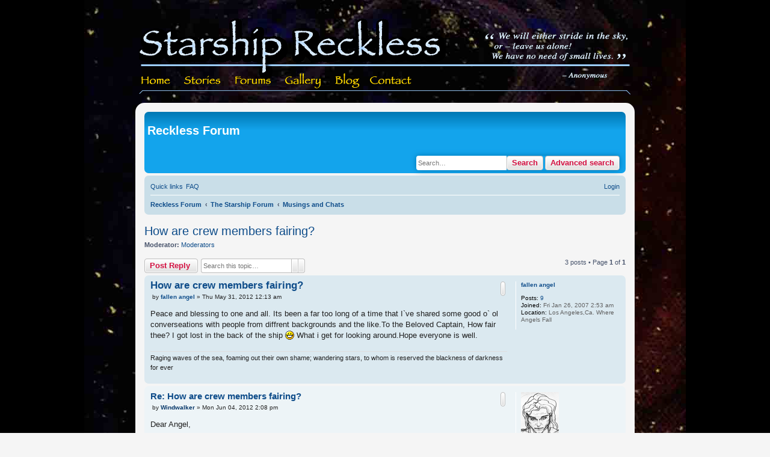

--- FILE ---
content_type: text/html; charset=UTF-8
request_url: https://starshipreckless.com/forum/viewtopic.php?p=1093&sid=fba7964985f1184ea436f8cdb529c0b0
body_size: 6206
content:
<!DOCTYPE html>
<html dir="ltr" lang="en-gb">

<head>
	<meta charset="utf-8" />
	<meta http-equiv="X-UA-Compatible" content="IE=edge">
	<meta name="viewport" content="width=device-width, initial-scale=1" />
	<script src="https://kit.fontawesome.com/565342a039.js" crossorigin="anonymous"></script>

	
	<title>
						How are crew members fairing?
		 - 
			</title>

	
		<link rel="canonical" href="https://starshipreckless.com/forum/viewtopic.php?t=118">
	
	<!--
	phpBB style name: prosilver
	Based on style:   prosilver (this is the default phpBB3 style)
	Original author:  Tom Beddard ( http://www.subBlue.com/ )
	Modified by:
-->

		<link href="./styles/nivan/theme/stylesheet.css?assets_version=18" rel="stylesheet">
	<link href="./styles/nivan/theme/en/stylesheet.css?assets_version=18" rel="stylesheet">
	<link href="./styles/nivan/theme/responsive.css?assets_version=18" rel="stylesheet"
		media="all and (max-width: 700px)">

	
	
	<!--[if lte IE 9]>
	<link href="./styles/nivan/theme/tweaks.css?assets_version=18" rel="stylesheet">
<![endif]-->

	
	

	
	<!-- ImageReady Preload Script (top-nav.psd) -->
	<script type="text/javascript">

			function newImage(arg) {
				if (document.images) {
					rslt = new Image();
					rslt.src = arg;
					return rslt;
				}
			}

		function changeImages() {
			if (document.images && (preloadFlag == true)) {
				for (var i = 0; i < changeImages.arguments.length; i += 2) {
					document[changeImages.arguments[i]].src = changeImages.arguments[i + 1];
				}
			}
		}

		var preloadFlag = false;
		function preloadImages() {
			if (document.images) {
				home_over = newImage("/nav-images/home-over.gif");
				stories_over = newImage("/nav-images/stories-over.gif");
				forums_over = newImage("/nav-images/forums-over.gif");
				gallery_over = newImage("/nav-images/gallery-over.gif");
				blog_over = newImage("/nav-images/blog-over.gif");
				contact_over = newImage("/nav-images/contact-over.gif");
				preloadFlag = true;
			}
		}


	</script>
	<!-- End Preload Script -->

	<link rel="stylesheet" href="/style.css" type="text/css">

</head>

<body id="phpbb" class="nojs notouch section-viewtopic ltr "
	onload="preloadImages();">

	

	<table id="Table_01" width="818" height="159" cellpadding="0" cellspacing="0" style="margin: auto">
		<tr>
			<td colspan="7">
				<a href="/index.html">
					<img src="/nav-images/Reckless.gif" width="818" height="110" alt=""></a></td>
		</tr>
		<tr>
			<td>
				<a href="/index.html" onmouseover="changeImages('home', '/nav-images/home-over.gif'); return true;"
					onmouseout="changeImages('home', '/nav-images/home.gif'); return true;"
					onmousedown="changeImages('home', '/nav-images/home-over.gif'); return true;"
					onmouseup="changeImages('home', '/nav-images/home-over.gif'); return true;">
					<img name="home" src="/nav-images/home.gif" width="61" height="49" alt=""></a></td>
			<td>
				<a href="/stories/" onmouseover="changeImages('stories', '/nav-images/stories-over.gif'); return true;"
					onmouseout="changeImages('stories', '/nav-images/stories.gif'); return true;"
					onmousedown="changeImages('stories', '/nav-images/stories-over.gif'); return true;"
					onmouseup="changeImages('stories', '/nav-images/stories-over.gif'); return true;">
					<img name="stories" src="/nav-images/stories.gif" width="88" height="49" alt=""></a></td>
			<td>
				<a href="/forum/" onmouseover="changeImages('forums', '/nav-images/forums-over.gif'); return true;"
					onmouseout="changeImages('forums', '/nav-images/forums.gif'); return true;"
					onmousedown="changeImages('forums', '/nav-images/forums-over.gif'); return true;"
					onmouseup="changeImages('forums', '/nav-images/forums-over.gif'); return true;">
					<img name="forums" src="/nav-images/forums.gif" width="83" height="49" alt=""></a></td>
			<td>
				<a href="/gallery/" onmouseover="changeImages('gallery', '/nav-images/gallery-over.gif'); return true;"
					onmouseout="changeImages('gallery', '/nav-images/gallery.gif'); return true;"
					onmousedown="changeImages('gallery', '/nav-images/gallery-over.gif'); return true;"
					onmouseup="changeImages('gallery', '/nav-images/gallery-over.gif'); return true;">
					<img name="gallery" src="/nav-images/gallery.gif" width="82" height="49" alt=""></a></td>
			<td>
				<a href="/blog/" onmouseover="changeImages('blog', '/nav-images/blog-over.gif'); return true;"
					onmouseout="changeImages('blog', '/nav-images/blog.gif'); return true;"
					onmousedown="changeImages('blog', '/nav-images/blog-over.gif'); return true;"
					onmouseup="changeImages('blog', '/nav-images/blog-over.gif'); return true;">
					<img name="blog" src="/nav-images/blog.gif" width="59" height="49" alt=""></a></td>
			<td>
				<a href="/contact/" onmouseover="changeImages('contact', '/nav-images/contact-over.gif'); return true;"
					onmouseout="changeImages('contact', '/nav-images/contact.gif'); return true;"
					onmousedown="changeImages('contact', '/nav-images/contact-over.gif'); return true;"
					onmouseup="changeImages('contact', '/nav-images/contact-over.gif'); return true;">
					<img name="contact" src="/nav-images/contact.gif" width="90" height="49" alt=""></a></td>
			<td>
				<img src="/nav-images/quotation.gif" width="355" height="49" alt=""></td>
		</tr>
	</table>


	<div id="wrap">
		<a id="top" class="anchor" accesskey="t"></a>
		<div id="page-header">

			<!-- ImageReady Slices (top-nav.psd) -->



			<div class="headerbar" role="banner">
				<div class="inner">
					<div>

						<h1>Reckless Forum</h1>
					</div>



															<div id="search-box" class="search-box search-header" role="search">
						<form action="./search.php?sid=675627497fd3ce3d1379cb68e11b3ff3" method="get" id="search">
							<fieldset>
								<input name="keywords" id="keywords" type="search" maxlength="128"
									title="Search for keywords" class="inputbox search tiny" size="20"
									value="" placeholder="Search…" />
								<button class="button icon-button search-icon" type="submit"
									title="Search">Search</button>
								<a href="./search.php?sid=675627497fd3ce3d1379cb68e11b3ff3" class="button icon-button search-adv-icon"
									title="Advanced search">Advanced search</a>
								<input type="hidden" name="sid" value="675627497fd3ce3d1379cb68e11b3ff3" />

							</fieldset>
						</form>
					</div>
					
				</div>
			</div>
						<div class="navbar" role="navigation">
	<div class="inner">

	<ul id="nav-main" class="nav-main linklist" role="menubar">

		<li id="quick-links" class="quick-links dropdown-container responsive-menu" data-skip-responsive="true">
			<a href="#" class="dropdown-trigger">
				<i class="icon fa-bars fa-fw" aria-hidden="true"></i><span>Quick links</span>
			</a>
			<div class="dropdown">
				<div class="pointer"><div class="pointer-inner"></div></div>
				<ul class="dropdown-contents" role="menu">
					
											<li class="separator"></li>
																									<li>
								<a href="./search.php?search_id=unanswered&amp;sid=675627497fd3ce3d1379cb68e11b3ff3" role="menuitem">
									<i class="icon fa-file-o fa-fw icon-gray" aria-hidden="true"></i><span>Unanswered topics</span>
								</a>
							</li>
							<li>
								<a href="./search.php?search_id=active_topics&amp;sid=675627497fd3ce3d1379cb68e11b3ff3" role="menuitem">
									<i class="icon fa-file-o fa-fw icon-blue" aria-hidden="true"></i><span>Active topics</span>
								</a>
							</li>
							<li class="separator"></li>
							<li>
								<a href="./search.php?sid=675627497fd3ce3d1379cb68e11b3ff3" role="menuitem">
									<i class="icon fa-search fa-fw" aria-hidden="true"></i><span>Search</span>
								</a>
							</li>
					
										<li class="separator"></li>

									</ul>
			</div>
		</li>

				<li data-skip-responsive="true">
			<a href="/forum/app.php/help/faq?sid=675627497fd3ce3d1379cb68e11b3ff3" rel="help" title="Frequently Asked Questions" role="menuitem">
				<i class="icon fa-question-circle fa-fw" aria-hidden="true"></i><span>FAQ</span>
			</a>
		</li>
						
			<li class="rightside"  data-skip-responsive="true">
			<a href="./ucp.php?mode=login&amp;redirect=viewtopic.php%3Fp%3D1093&amp;sid=675627497fd3ce3d1379cb68e11b3ff3" title="Login" accesskey="x" role="menuitem">
				<i class="icon fa-power-off fa-fw" aria-hidden="true"></i><span>Login</span>
			</a>
		</li>
						</ul>

	<ul id="nav-breadcrumbs" class="nav-breadcrumbs linklist navlinks" role="menubar">
								<li class="breadcrumbs" itemscope itemtype="http://schema.org/BreadcrumbList">
										<span class="crumb"  itemtype="http://schema.org/ListItem" itemprop="itemListElement" itemscope><a href="./index.php?sid=675627497fd3ce3d1379cb68e11b3ff3" itemtype="https://schema.org/Thing" itemscope itemprop="item" accesskey="h" data-navbar-reference="index"><i class="icon fa-home fa-fw"></i><span itemprop="name">Reckless Forum</span></a><meta itemprop="position" content="1" /></span>

																			<span class="crumb"  itemtype="http://schema.org/ListItem" itemprop="itemListElement" itemscope data-forum-id="8"><a href="./viewforum.php?f=8&amp;sid=675627497fd3ce3d1379cb68e11b3ff3" itemtype="https://schema.org/Thing" itemscope itemprop="item"><span itemprop="name">The Starship Forum</span></a><meta itemprop="position" content="2" /></span>
																							<span class="crumb"  itemtype="http://schema.org/ListItem" itemprop="itemListElement" itemscope data-forum-id="1"><a href="./viewforum.php?f=1&amp;sid=675627497fd3ce3d1379cb68e11b3ff3" itemtype="https://schema.org/Thing" itemscope itemprop="item"><span itemprop="name">Musings and Chats</span></a><meta itemprop="position" content="3" /></span>
												</li>
		
					<li class="rightside responsive-search">
				<a href="./search.php?sid=675627497fd3ce3d1379cb68e11b3ff3" title="View the advanced search options" role="menuitem">
					<i class="icon fa-search fa-fw" aria-hidden="true"></i><span class="sr-only">Search</span>
				</a>
			</li>
			</ul>

	</div>
</div>
		</div>

		
		<a id="start_here" class="anchor"></a>
		<div id="page-body" role="main">
			
			
<h2 class="topic-title"><a href="./viewtopic.php?t=118&amp;sid=675627497fd3ce3d1379cb68e11b3ff3">How are crew members fairing?</a></h2>
<!-- NOTE: remove the style="display: none" when you want to have the forum description on the topic body -->
<div style="display: none !important;">The Universe and Everything in It<br /></div>
<p>
	<strong>Moderator:</strong> <a href="./memberlist.php?mode=group&amp;g=5&amp;sid=675627497fd3ce3d1379cb68e11b3ff3">Moderators</a>
</p>


<div class="action-bar bar-top">
	
			<a href="./posting.php?mode=reply&amp;t=118&amp;sid=675627497fd3ce3d1379cb68e11b3ff3" class="button" title="Post a reply">
							<span>Post Reply</span> <i class="icon fa-reply fa-fw" aria-hidden="true"></i>
					</a>
	
			
			<div class="search-box" role="search">
			<form method="get" id="topic-search" action="./search.php?sid=675627497fd3ce3d1379cb68e11b3ff3">
			<fieldset>
				<input class="inputbox search tiny"  type="search" name="keywords" id="search_keywords" size="20" placeholder="Search this topic…" />
				<button class="button button-search" type="submit" title="Search">
					<i class="icon fa-search fa-fw" aria-hidden="true"></i><span class="sr-only">Search</span>
				</button>
				<a href="./search.php?sid=675627497fd3ce3d1379cb68e11b3ff3" class="button button-search-end" title="Advanced search">
					<i class="icon fa-cog fa-fw" aria-hidden="true"></i><span class="sr-only">Advanced search</span>
				</a>
				<input type="hidden" name="t" value="118" />
<input type="hidden" name="sf" value="msgonly" />
<input type="hidden" name="sid" value="675627497fd3ce3d1379cb68e11b3ff3" />

			</fieldset>
			</form>
		</div>
	
			<div class="pagination">
			3 posts
							&bull; Page <strong>1</strong> of <strong>1</strong>
					</div>
		</div>




			<div id="p1091" class="post has-profile bg2">
		<div class="inner">

		<dl class="postprofile" id="profile1091">
			<dt class="no-profile-rank no-avatar">
				<div class="avatar-container">
																			</div>
								<a href="./memberlist.php?mode=viewprofile&amp;u=12&amp;sid=675627497fd3ce3d1379cb68e11b3ff3" class="username">fallen angel</a>							</dt>

									
		<dd class="profile-posts"><strong>Posts:</strong> <a href="./search.php?author_id=12&amp;sr=posts&amp;sid=675627497fd3ce3d1379cb68e11b3ff3">9</a></dd>		<dd class="profile-joined"><strong>Joined:</strong> Fri Jan 26, 2007 2:53 am</dd>		
		
											<dd class="profile-custom-field profile-phpbb_location"><strong>Location:</strong> Los Angeles,Ca. Where Angels Fall</dd>
							
						
		</dl>

		<div class="postbody">
						<div id="post_content1091">

						<h3 class="first"><a href="./viewtopic.php?p=1091&amp;sid=675627497fd3ce3d1379cb68e11b3ff3#p1091">How are crew members fairing?</a></h3>

													<ul class="post-buttons">
																																									<li>
							<a href="./posting.php?mode=quote&amp;p=1091&amp;sid=675627497fd3ce3d1379cb68e11b3ff3" title="Reply with quote" class="button button-icon-only">
								<i class="icon fa-quote-left fa-fw" aria-hidden="true"></i><span class="sr-only">Quote</span>
							</a>
						</li>
														</ul>
							
						<p class="author">
									<a class="unread" href="./viewtopic.php?p=1091&amp;sid=675627497fd3ce3d1379cb68e11b3ff3#p1091" title="Post">
						<i class="icon fa-file fa-fw icon-lightgray icon-md" aria-hidden="true"></i><span class="sr-only">Post</span>
					</a>
								<span class="responsive-hide">by <strong><a href="./memberlist.php?mode=viewprofile&amp;u=12&amp;sid=675627497fd3ce3d1379cb68e11b3ff3" class="username">fallen angel</a></strong> &raquo; </span><time datetime="2012-05-31T04:13:14+00:00">Thu May 31, 2012 12:13 am</time>
			</p>
			
			
			
			<div class="content">Peace and blessing to one and all. Its been a far too long of a time that I`ve shared some good o` ol converseations with people from diffrent backgrounds and the like.To the Beloved Captain, How fair thee? I got lost in the back of the ship <img class="smilies" src="./images/smilies/icon_biggrin.gif" width="15" height="15" alt=":D" title="Very Happy">  What i get for looking around.Hope everyone is well.</div>

			
			
									
									<div id="sig1091" class="signature">Raging waves of﻿ the sea, foaming out their own shame; wandering stars, to whom is reserved the blackness of darkness for ever</div>
						</div>

		</div>

				<div class="back2top">
						<a href="#top" class="top" title="Top">
				<i class="icon fa-chevron-circle-up fa-fw icon-gray" aria-hidden="true"></i>
				<span class="sr-only">Top</span>
			</a>
					</div>
		
		</div>
	</div>

	<hr class="divider" />
				<div id="p1092" class="post has-profile bg1">
		<div class="inner">

		<dl class="postprofile" id="profile1092">
			<dt class="has-profile-rank has-avatar">
				<div class="avatar-container">
																<a href="./memberlist.php?mode=viewprofile&amp;u=3&amp;sid=675627497fd3ce3d1379cb68e11b3ff3" class="avatar"><img class="avatar" src="./download/file.php?avatar=3.gif" width="63" height="78" alt="User avatar" /></a>														</div>
								<a href="./memberlist.php?mode=viewprofile&amp;u=3&amp;sid=675627497fd3ce3d1379cb68e11b3ff3" style="color: #003366;" class="username-coloured">Windwalker</a>							</dt>

						<dd class="profile-rank">Site Admin</dd>			
		<dd class="profile-posts"><strong>Posts:</strong> <a href="./search.php?author_id=3&amp;sr=posts&amp;sid=675627497fd3ce3d1379cb68e11b3ff3">428</a></dd>		<dd class="profile-joined"><strong>Joined:</strong> Fri Dec 08, 2006 12:47 pm</dd>		
		
																<dd class="profile-custom-field profile-phpbb_location"><strong>Location:</strong> The Shore of Waking Dreams</dd>
							
							<dd class="profile-contact">
				<strong>Contact:</strong>
				<div class="dropdown-container dropdown-left">
					<a href="#" class="dropdown-trigger" title="Contact Windwalker">
						<i class="icon fa-commenting-o fa-fw icon-lg" aria-hidden="true"></i><span class="sr-only">Contact Windwalker</span>
					</a>
					<div class="dropdown">
						<div class="pointer"><div class="pointer-inner"></div></div>
						<div class="dropdown-contents contact-icons">
																																								<div>
																	<a href="http://www.toseekoutnewlife.com" title="Website" class="last-cell">
										<span class="contact-icon phpbb_website-icon">Website</span>
									</a>
																	</div>
																					</div>
					</div>
				</div>
			</dd>
				
		</dl>

		<div class="postbody">
						<div id="post_content1092">

						<h3 ><a href="./viewtopic.php?p=1092&amp;sid=675627497fd3ce3d1379cb68e11b3ff3#p1092">Re: How are crew members fairing?</a></h3>

													<ul class="post-buttons">
																																									<li>
							<a href="./posting.php?mode=quote&amp;p=1092&amp;sid=675627497fd3ce3d1379cb68e11b3ff3" title="Reply with quote" class="button button-icon-only">
								<i class="icon fa-quote-left fa-fw" aria-hidden="true"></i><span class="sr-only">Quote</span>
							</a>
						</li>
														</ul>
							
						<p class="author">
									<a class="unread" href="./viewtopic.php?p=1092&amp;sid=675627497fd3ce3d1379cb68e11b3ff3#p1092" title="Post">
						<i class="icon fa-file fa-fw icon-lightgray icon-md" aria-hidden="true"></i><span class="sr-only">Post</span>
					</a>
								<span class="responsive-hide">by <strong><a href="./memberlist.php?mode=viewprofile&amp;u=3&amp;sid=675627497fd3ce3d1379cb68e11b3ff3" style="color: #003366;" class="username-coloured">Windwalker</a></strong> &raquo; </span><time datetime="2012-06-04T18:08:48+00:00">Mon Jun 04, 2012 2:08 pm</time>
			</p>
			
			
			
			<div class="content">Dear Angel,<br>
<br>
how nice to hear from you!  The forum has been mostly quiet because much of the conversation seems to have migrated to the blog.  I'm editing an SF anthology -- more details as it progresses.</div>

			
			
									
									<div id="sig1092" class="signature">For I come from an ardent race<br>
That has subsisted on defiance and visions.</div>
						</div>

		</div>

				<div class="back2top">
						<a href="#top" class="top" title="Top">
				<i class="icon fa-chevron-circle-up fa-fw icon-gray" aria-hidden="true"></i>
				<span class="sr-only">Top</span>
			</a>
					</div>
		
		</div>
	</div>

	<hr class="divider" />
				<div id="p1093" class="post has-profile bg2">
		<div class="inner">

		<dl class="postprofile" id="profile1093">
			<dt class="no-profile-rank no-avatar">
				<div class="avatar-container">
																			</div>
								<a href="./memberlist.php?mode=viewprofile&amp;u=12&amp;sid=675627497fd3ce3d1379cb68e11b3ff3" class="username">fallen angel</a>							</dt>

									
		<dd class="profile-posts"><strong>Posts:</strong> <a href="./search.php?author_id=12&amp;sr=posts&amp;sid=675627497fd3ce3d1379cb68e11b3ff3">9</a></dd>		<dd class="profile-joined"><strong>Joined:</strong> Fri Jan 26, 2007 2:53 am</dd>		
		
											<dd class="profile-custom-field profile-phpbb_location"><strong>Location:</strong> Los Angeles,Ca. Where Angels Fall</dd>
							
						
		</dl>

		<div class="postbody">
						<div id="post_content1093">

						<h3 ><a href="./viewtopic.php?p=1093&amp;sid=675627497fd3ce3d1379cb68e11b3ff3#p1093">Re: How are crew members fairing?</a></h3>

													<ul class="post-buttons">
																																									<li>
							<a href="./posting.php?mode=quote&amp;p=1093&amp;sid=675627497fd3ce3d1379cb68e11b3ff3" title="Reply with quote" class="button button-icon-only">
								<i class="icon fa-quote-left fa-fw" aria-hidden="true"></i><span class="sr-only">Quote</span>
							</a>
						</li>
														</ul>
							
						<p class="author">
									<a class="unread" href="./viewtopic.php?p=1093&amp;sid=675627497fd3ce3d1379cb68e11b3ff3#p1093" title="Post">
						<i class="icon fa-file fa-fw icon-lightgray icon-md" aria-hidden="true"></i><span class="sr-only">Post</span>
					</a>
								<span class="responsive-hide">by <strong><a href="./memberlist.php?mode=viewprofile&amp;u=12&amp;sid=675627497fd3ce3d1379cb68e11b3ff3" class="username">fallen angel</a></strong> &raquo; </span><time datetime="2012-06-05T03:03:55+00:00">Mon Jun 04, 2012 11:03 pm</time>
			</p>
			
			
			
			<div class="content">Cpt!! <img class="smilies" src="./images/smilies/icon_biggrin.gif" width="15" height="15" alt=":D" title="Very Happy">  great to hear from you,now on to the business at hand.where might i find this contraption so i may not loose my mind at UCLA under the stacks of papers i`m in.</div>

			
			
									
									<div id="sig1093" class="signature">Raging waves of﻿ the sea, foaming out their own shame; wandering stars, to whom is reserved the blackness of darkness for ever</div>
						</div>

		</div>

				<div class="back2top">
						<a href="#top" class="top" title="Top">
				<i class="icon fa-chevron-circle-up fa-fw icon-gray" aria-hidden="true"></i>
				<span class="sr-only">Top</span>
			</a>
					</div>
		
		</div>
	</div>

	<hr class="divider" />
	

	<div class="action-bar bar-bottom">
	
			<a href="./posting.php?mode=reply&amp;t=118&amp;sid=675627497fd3ce3d1379cb68e11b3ff3" class="button" title="Post a reply">
							<span>Post Reply</span> <i class="icon fa-reply fa-fw" aria-hidden="true"></i>
					</a>
		
	
			<form method="post" action="./viewtopic.php?t=118&amp;sid=675627497fd3ce3d1379cb68e11b3ff3">
		<div class="dropdown-container dropdown-container-left dropdown-button-control sort-tools">
	<span title="Display and sorting options" class="button button-secondary dropdown-trigger dropdown-select">
		<i class="icon fa-sort-amount-asc fa-fw" aria-hidden="true"></i>
		<span class="caret"><i class="icon fa-sort-down fa-fw" aria-hidden="true"></i></span>
	</span>
	<div class="dropdown hidden">
		<div class="pointer"><div class="pointer-inner"></div></div>
		<div class="dropdown-contents">
			<fieldset class="display-options">
							<label>Display: <select name="st" id="st"><option value="0" selected="selected">All posts</option><option value="1">1 day</option><option value="7">7 days</option><option value="14">2 weeks</option><option value="30">1 month</option><option value="90">3 months</option><option value="180">6 months</option><option value="365">1 year</option></select></label>
								<label>Sort by: <select name="sk" id="sk"><option value="a">Author</option><option value="t" selected="selected">Post time</option><option value="s">Subject</option></select></label>
				<label>Direction: <select name="sd" id="sd"><option value="a" selected="selected">Ascending</option><option value="d">Descending</option></select></label>
								<hr class="dashed" />
				<input type="submit" class="button1 button button-form-bold" name="sort" value="Go" />
						</fieldset>
		</div>
	</div>
</div>
		</form>
	
	
	
			<div class="pagination">
			3 posts
							&bull; Page <strong>1</strong> of <strong>1</strong>
					</div>
	</div>


<div class="action-bar actions-jump">
		<p class="jumpbox-return">
		<a href="./viewforum.php?f=1&amp;sid=675627497fd3ce3d1379cb68e11b3ff3" class="left-box arrow-left" accesskey="r">
			<i class="icon fa-angle-left fa-fw icon-black" aria-hidden="true"></i><span>Return to “Musings and Chats”</span>
		</a>
	</p>
	
		<div class="jumpbox dropdown-container dropdown-container-right dropdown-up dropdown-left dropdown-button-control" id="jumpbox">
			<span title="Jump to" class="button button-secondary dropdown-trigger dropdown-select">
				<span>Jump to</span>
				<span class="caret"><i class="icon fa-sort-down fa-fw" aria-hidden="true"></i></span>
			</span>
		<div class="dropdown">
			<div class="pointer"><div class="pointer-inner"></div></div>
			<ul class="dropdown-contents">
																				<li><a href="./viewforum.php?f=8&amp;sid=675627497fd3ce3d1379cb68e11b3ff3" class="jumpbox-cat-link"> <span> The Starship Forum</span></a></li>
																<li><a href="./viewforum.php?f=2&amp;sid=675627497fd3ce3d1379cb68e11b3ff3" class="jumpbox-sub-link"><span class="spacer"></span> <span>&#8627; &nbsp; The Poetry and Prose of Science and Science Fiction</span></a></li>
																<li><a href="./viewforum.php?f=5&amp;sid=675627497fd3ce3d1379cb68e11b3ff3" class="jumpbox-sub-link"><span class="spacer"></span> <span>&#8627; &nbsp; The Art of Science, Fantasy and Science Fiction</span></a></li>
																<li><a href="./viewforum.php?f=4&amp;sid=675627497fd3ce3d1379cb68e11b3ff3" class="jumpbox-sub-link"><span class="spacer"></span> <span>&#8627; &nbsp; Literature and Cinema</span></a></li>
																<li><a href="./viewforum.php?f=1&amp;sid=675627497fd3ce3d1379cb68e11b3ff3" class="jumpbox-sub-link"><span class="spacer"></span> <span>&#8627; &nbsp; Musings and Chats</span></a></li>
											</ul>
		</div>
	</div>

	</div>


			</div>


<div id="page-footer" class="page-footer" role="contentinfo">
	<div class="navbar" role="navigation">
	<div class="inner">

	<ul id="nav-footer" class="nav-footer linklist" role="menubar">
		<li class="breadcrumbs">
									<span class="crumb"><a href="./index.php?sid=675627497fd3ce3d1379cb68e11b3ff3" data-navbar-reference="index"><i class="icon fa-home fa-fw" aria-hidden="true"></i><span>Reckless Forum</span></a></span>					</li>
		
				<li class="rightside">All times are <span title="UTC-4">UTC-04:00</span></li>
							<li class="rightside">
				<a href="./ucp.php?mode=delete_cookies&amp;sid=675627497fd3ce3d1379cb68e11b3ff3" data-ajax="true" data-refresh="true" role="menuitem">
					<i class="icon fa-trash fa-fw" aria-hidden="true"></i><span>Delete cookies</span>
				</a>
			</li>
														</ul>

	</div>
</div>

	<div class="copyright">
				<p class="footer-row">
			<span class="footer-copyright">Powered by <a href="https://www.phpbb.com/">phpBB</a>&reg; Forum Software &copy; phpBB Limited</span>
		</p>
						<p class="footer-row" role="menu">
			<a class="footer-link" href="./ucp.php?mode=privacy&amp;sid=675627497fd3ce3d1379cb68e11b3ff3" title="Privacy" role="menuitem">
				<span class="footer-link-text">Privacy</span>
			</a>
			|
			<a class="footer-link" href="./ucp.php?mode=terms&amp;sid=675627497fd3ce3d1379cb68e11b3ff3" title="Terms" role="menuitem">
				<span class="footer-link-text">Terms</span>
			</a>
		</p>
					</div>

	<div id="darkenwrapper" class="darkenwrapper" data-ajax-error-title="AJAX error" data-ajax-error-text="Something went wrong when processing your request." data-ajax-error-text-abort="User aborted request." data-ajax-error-text-timeout="Your request timed out; please try again." data-ajax-error-text-parsererror="Something went wrong with the request and the server returned an invalid reply.">
		<div id="darken" class="darken">&nbsp;</div>
	</div>
	<div id="loading_indicator" class="loading_indicator">
		<div class="loader">
			<svg class="spinner" width="48px" height="48px" viewBox="0 0 66 66" xmlns="http://www.w3.org/2000/svg" aria-labelledby="loader-title" role="img">
				<title id="loader-title">Loading</title>
				<circle class="spinner-path" fill="none" stroke-width="6" stroke-linecap="round" cx="33" cy="33" r="30"></circle>
			</svg>
		</div>
	</div>

	<div id="phpbb_alert" class="phpbb_alert" data-l-err="Error" data-l-timeout-processing-req="Request timed out.">
		<a href="#" class="alert_close">
			<i class="icon fa-times-circle fa-fw" aria-hidden="true"></i>
		</a>
		<h3 class="alert_title">&nbsp;</h3><p class="alert_text"></p>
	</div>
	<div id="phpbb_confirm" class="phpbb_alert">
		<a href="#" class="alert_close">
			<i class="icon fa-times-circle fa-fw" aria-hidden="true"></i>
		</a>
		<div class="alert_text"></div>
	</div>
</div>

</div>

<div>
	<a id="bottom" class="anchor" accesskey="z"></a>
	</div>

<script src="./assets/javascript/jquery-3.6.0.min.js?assets_version=18"></script>
<script src="./assets/javascript/core.js?assets_version=18"></script>



<script src="./styles/nivan/template/forum_fn.js?assets_version=18"></script>
<script src="./styles/nivan/template/ajax.js?assets_version=18"></script>



</body>
</html>
